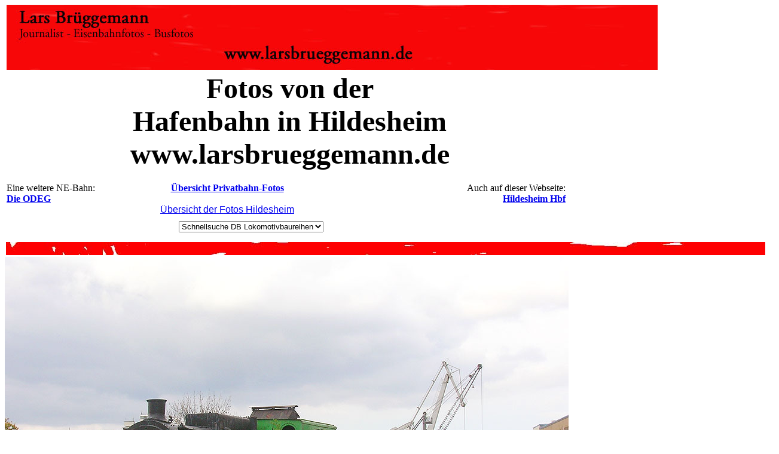

--- FILE ---
content_type: text/html
request_url: https://larsbrueggemann.de/hildesheimer-bahnen/043-fotos-hafenbahn-hildesheim.html
body_size: 5972
content:
<html>

	<head>
		<meta http-equiv="content-type" content="text/html;charset=iso-8859-1">
		<meta name="generator" content="-">
		<title>Fotos von der Hafenbahn Hildesheim - www.larsbrueggemann.de</title>
		<meta name="keywords" content="hafenbahn, hildesheim, foto, dampflok, hanomag">
		<meta name="description" content="Fotos von der Hafenbahn Hildesheim. www.larsbrueggemann.de">
		<meta name="copyright" content="larsbrueggemann.de">
		<meta name="publisher" content="larsbrueggemann.de">
		<meta name="author" content="larsbrueggemann.de">
		<meta content="text/html" http-equiv="content-type">
		<meta name="robots" content="index">
		<meta name="language" content="english, deutsch">
		<csscriptdict>
			<script><!--
CSAg = window.navigator.userAgent; CSBVers = parseInt(CSAg.charAt(CSAg.indexOf("/")+1),10);
CSIsW3CDOM = ((document.getElementById) && !(IsIE()&&CSBVers<6)) ? true : false;
function IsIE() { return CSAg.indexOf("MSIE") > 0;}
function CSIEStyl(s) { return document.all.tags("div")[s].style; }
function CSNSStyl(s) { if (CSIsW3CDOM) return document.getElementById(s).style; else return CSFindElement(s,0);  }
CSIImg=false;
function CSInitImgID() {if (!CSIImg && document.images) { for (var i=0; i<document.images.length; i++) { if (!document.images[i].id) document.images[i].id=document.images[i].name; } CSIImg = true;}}
function CSFindElement(n,ly) { if (CSBVers<4) return document[n];
	if (CSIsW3CDOM) {CSInitImgID();return(document.getElementById(n));}
	var curDoc = ly?ly.document:document; var elem = curDoc[n];
	if (!elem) {for (var i=0;i<curDoc.layers.length;i++) {elem=CSFindElement(n,curDoc.layers[i]); if (elem) return elem; }}
	return elem;
}
function CSGetImage(n) {if(document.images) {return ((!IsIE()&&CSBVers<5)?CSFindElement(n,0):document.images[n]);} else {return null;}}
CSDInit=false;
function CSIDOM() { if (CSDInit)return; CSDInit=true; if(document.getElementsByTagName) {var n = document.getElementsByTagName('DIV'); for (var i=0;i<n.length;i++) {CSICSS2Prop(n[i].id);}}}
function CSICSS2Prop(id) { var n = document.getElementsByTagName('STYLE');for (var i=0;i<n.length;i++) { var cn = n[i].childNodes; for (var j=0;j<cn.length;j++) { CSSetCSS2Props(CSFetchStyle(cn[j].data, id),id); }}}
function CSFetchStyle(sc, id) {
	var s=sc; while(s.indexOf("#")!=-1) { s=s.substring(s.indexOf("#")+1,sc.length); if (s.substring(0,s.indexOf("{")).toUpperCase().indexOf(id.toUpperCase())!=-1) return(s.substring(s.indexOf("{")+1,s.indexOf("}")));}
	return "";
}
function CSGetStyleAttrValue (si, id) {
	var s=si.toUpperCase();
	var myID=id.toUpperCase()+":";
	var id1=s.indexOf(myID);
	if (id1==-1) return "";
	s=s.substring(id1+myID.length+1,si.length);
	var id2=s.indexOf(";");
	return ((id2==-1)?s:s.substring(0,id2));
}
function CSSetCSS2Props(si, id) {
	var el=document.getElementById(id);
	if (el==null) return;
	var style=document.getElementById(id).style;
	if (style) {
		if (style.left=="") style.left=CSGetStyleAttrValue(si,"left");
		if (style.top=="") style.top=CSGetStyleAttrValue(si,"top");
		if (style.width=="") style.width=CSGetStyleAttrValue(si,"width");
		if (style.height=="") style.height=CSGetStyleAttrValue(si,"height");
		if (style.visibility=="") style.visibility=CSGetStyleAttrValue(si,"visibility");
		if (style.zIndex=="") style.zIndex=CSGetStyleAttrValue(si,"z-index");
	}
}
function CSURLPopupShow(formName, popupName, target) {
	var form  = (!IsIE()&&CSBVers>=5)?document.forms[formName]:CSFindElement(formName);
	var popup = form.elements[popupName];
	window.open(popup.options[popup.selectedIndex].value, target);
	popup.selectedIndex = 0;
}

// --></script>
		</csscriptdict>
	</head>

	<body bgcolor="white">
		<table cool width="1295" height="1723" border="0" cellpadding="0" cellspacing="0" gridx="16" showgridx usegridx gridy="16" showgridy usegridy>
			<tr height="112">
				<td width="3" height="362" colspan="3" rowspan="3"></td>
				<td width="1291" height="112" colspan="12" valign="top" align="left" xpos="3"><img height="109" width="1089" src="../fotos/leiste-oben.jpg" alt="www.larsbrueggemann.de"></td>
				<td width="1" height="112"><spacer type="block" width="1" height="112"></td>
			</tr>
			<tr height="186">
				<td content csheight="186" width="940" height="186" colspan="9" valign="top" align="left" xpos="3">
					<center>
						<font size="7"><strong>Fotos von der<br>
								Hafenbahn in Hildesheim<br>
								www.larsbrueggemann.de</strong></font></center>
				</td>
				<td width="351" height="186" colspan="3"></td>
				<td width="1" height="186"><spacer type="block" width="1" height="186"></td>
			</tr>
			<tr height="64">
				<td content csheight="55" width="176" height="64" colspan="2" valign="top" align="left" xpos="3">Eine weitere NE-Bahn:<br>
					<b><a href="../pages4/fotos-odeg-triebwagen.html">Die ODEG</a></b></td>
				<td width="32" height="64"></td>
				<td content csheight="55" width="304" height="64" colspan="2" valign="top" align="left" xpos="211">
					<center>
						<b><a href="../pages/priba-fotos-uebersicht.html">&Uuml;bersicht Privatbahn-Fotos<br>
								<br>
							</a></b><a href="000-hildesheimer-bahnhoefe.html"><font face="Arial,Helvetica,Geneva,Swiss,SunSans-Regular">&Uuml;bersicht der Fotos Hildesheim</font></a></center>
				</td>
				<td width="176" height="64"></td>
				<td content csheight="48" width="240" height="64" colspan="2" valign="top" align="left" xpos="691">
					<div align="right">
						Auch auf dieser Webseite:<br>
						<b><a href="../pages4/hildesheim-hauptbahnhof.html">Hildesheim Hbf</a></b></div>
				</td>
				<td width="363" height="64" colspan="4"></td>
				<td width="1" height="64"><spacer type="block" width="1" height="64"></td>
			</tr>
			<tr height="29">
				<td width="291" height="29" colspan="7"></td>
				<td width="224" height="29" valign="top" align="left" xpos="291"><csobj w="217" h="23" t="URLPopup" data="{ 0 = { label = &quot;Schnellsuche DB Lokomotivbaureihen&quot;; selected = &quot;YES&quot;; }; 1 = { label = &quot;Baureihe 01&quot;; url = &quot;../teasars/db-baureihe-01.html&quot;; }; 2 = { label = &quot;Baureihe 03&quot;; url = &quot;../teasars/db-baureihe-03.html&quot;; }; 3 = { label = &quot;Baureihe 018&quot;; url = &quot;../windowpages/db-baureihe-018.html&quot;; }; 4 = { label = &quot;Baureihe 050&quot;; url = &quot;../teasars/db-baureihe-050.html&quot;; }; 5 = { label = &quot;Baureihe 078&quot;; url = &quot;../pages3/db-baureihe-078.html&quot;; }; 6 = { label = &quot;Baureihe 086&quot;; url = &quot;../pages3/db-baureihe-086.html&quot;; }; 7 = { label = &quot;Baureihe 092&quot;; url = &quot;../pages3/db-baureihe-092.html&quot;; }; 8 = { label = &quot;Baureihe 101&quot;; url = &quot;../pages3/db-baureihe-101.html&quot;; }; 9 = { label = &quot;Baureihe 103&quot;; url = &quot;../pages4/db-baureihe-103.html&quot;; }; 10 = { label = &quot;Baureihe 110&quot;; url = &quot;../pages3/db-baureihe-110.html&quot;; }; 11 = { label = &quot;Baureihe 111&quot;; url = &quot;../pages3/db-baureihe-111.html&quot;; }; 12 = { label = &quot;Baureihe 112&quot;; url = &quot;../pages4/db-baureihe-112.html&quot;; }; 13 = { label = &quot;Baureihe 115&quot;; url = &quot;../pages3/db-baureihe-115.html&quot;; }; 14 = { label = &quot;Baureihe 118&quot;; url = &quot;../windowpages/db-baureihe-118.html&quot;; }; 15 = { label = &quot;Baureihe 120&quot;; url = &quot;../pages3/db-baureihe-120.html&quot;; }; 16 = { label = &quot;Baureihe 140&quot;; url = &quot;../pages3/db-baureihe-140.html&quot;; }; 17 = { label = &quot;Baureihe 141&quot;; url = &quot;../pages3/db-baureihe-141.html&quot;; }; 18 = { label = &quot;Baureihe 143&quot;; url = &quot;../pages3/db-baureihe-143.html&quot;; }; 19 = { label = &quot;Baureihe 144&quot;; url = &quot;../pages3/db-baureihe-144.html&quot;; }; 20 = { label = &quot;Baureihe 145&quot;; url = &quot;../pages3/db-baureihe-145.html&quot;; }; 21 = { label = &quot;Baureihe 146&quot;; url = &quot;../pages4/db-baureihe-146.html&quot;; }; 22 = { label = &quot;Baureihe 150&quot;; url = &quot;../pages3/db-baureihe-150.html&quot;; }; 23 = { label = &quot;Baureihe 151&quot;; url = &quot;../pages4/db-baureihe-151.html&quot;; }; 24 = { label = &quot;Baureihe 152&quot;; url = &quot;../pages3/db-baureihe-152.html&quot;; }; 25 = { label = &quot;Baureihe 155&quot;; url = &quot;../pages3/db-baureihe-155.html&quot;; }; 26 = { label = &quot;Baureihe 156&quot;; url = &quot;../pages3/db-baureihe-156.html&quot;; }; 27 = { label = &quot;Baureihe 180&quot;; url = &quot;../pages3/db-baureihe-180.html&quot;; }; 28 = { label = &quot;Baureihe 181&quot;; url = &quot;../pages3/db-baureihe-181.html&quot;; }; 29 = { label = &quot;Baureihe 182&quot;; url = &quot;../pages3/db-baureihe-182.html&quot;; }; 30 = { label = &quot;Baureihe 185&quot;; url = &quot;../pages4/db-baureihe-185.html&quot;; }; 31 = { label = &quot;Baureihe 189&quot;; url = &quot;../pages4/db-baureihe-189.html&quot;; }; 32 = { label = &quot;Baureihe 193&quot;; url = &quot;../pages3/db-baureihe-193.html&quot;; }; 33 = { label = &quot;Baureihe 194&quot;; url = &quot;../pages3/db-baureihe-194.html&quot;; }; 34 = { label = &quot;Baureihe 203&quot;; url = &quot;../pages3/db-baureihe-203.html&quot;; }; 35 = { label = &quot;Baureihe 212&quot;; url = &quot;../pages/bildergal_v_loks.html&quot;; }; 36 = { label = &quot;Baureihe 215&quot;; url = &quot;../pages3/db-baureihe-215_autozug.html&quot;; }; 37 = { label = &quot;Baureihe 216&quot;; url = &quot;../pages3/db-baureihe-216.html&quot;; }; 38 = { label = &quot;Baureihe 217&quot;; url = &quot;../pages4/db-baureihe-217.html&quot;; }; 39 = { label = &quot;Baureihe 218&quot;; url = &quot;../pages3/db-baureihe-218.html&quot;; }; 40 = { label = &quot;Baureihe 218 Teil 2&quot;; url = &quot;../pages3/db-baureihe-218-teil2.html&quot;; }; 41 = { label = &quot;Baureihe 219/229&quot;; url = &quot;../pages4/db-baureihe-219.html&quot;; }; 42 = { label = &quot;Baureihe 221&quot;; url = &quot;../pages4/db-baureihe-221.html&quot;; }; 43 = { label = &quot;Baureihe 232&quot;; url = &quot;../pages4/db-baureihe-232.html&quot;; }; 44 = { label = &quot;Baureihe 245&quot;; url = &quot;../pages3/db-baureihe-245.html&quot;; }; 45 = { label = &quot;Baureihe 246&quot;; url = &quot;../pages3/db-baureihe-246.html&quot;; }; 46 = { label = &quot;Baureihe 260&quot;; url = &quot;../teasars/db-baureihe-260.html&quot;; }; 47 = { label = &quot;Baureihe 295&quot;; url = &quot;../pages2/bildergal_db_295.html&quot;; }; 48 = { label = &quot;Baureihe 360 bis 365&quot;; url = &quot;../pages3/db-baureihe-360.html&quot;; }; 49 = { label = &quot;Baureihe 401 und 402&quot;; url = &quot;../pages2/bildergal_ice.html&quot;; }; 50 = { label = &quot;Baureihe 403&quot;; url = &quot;../pages3/db-baureihe-403.html&quot;; }; 51 = { label = &quot;Baureihe 420&quot;; url = &quot;../pages3/db-baureihe-420.html&quot;; }; 52 = { label = &quot;Baureihe 423&quot;; url = &quot;../pages4/fotos-s-bahn-muenchen.html&quot;; }; 53 = { label = &quot;Baureihe 424&quot;; url = &quot;../pages4/fotos-s-bahn-hannover.html&quot;; }; 54 = { label = &quot;Baureihe 425&quot;; url = &quot;../pages3/db_baureihe_425.html&quot;; }; 55 = { label = &quot;Baureihe 429&quot;; url = &quot;../pages3/db-baureihe-429.html&quot;; }; 56 = { label = &quot;Baureihe 440&quot;; url = &quot;../pages2/bildergal-db-440.html&quot;; }; 57 = { label = &quot;Baureihe 470&quot;; url = &quot;../pages3/db-baureihe-470.html&quot;; }; 58 = { label = &quot;Baureihe 471&quot;; url = &quot;../hamburger-bahnen/135-471-044.html&quot;; }; 59 = { label = &quot;Baureihe 472&quot;; url = &quot;../pages3/db-baureihe-472.html&quot;; }; 60 = { label = &quot;Baureihe 474&quot;; url = &quot;../teasars/teasar016.html&quot;; }; 61 = { label = &quot;Baureihe 475&quot;; url = &quot;../pages3/db-baureihe-475.html&quot;; }; 62 = { label = &quot;Baureihe 481&quot;; url = &quot;../pages3/db-baureihe-481.html&quot;; }; 63 = { label = &quot;Baureihe 490&quot;; url = &quot;../pages3/db-baureihe-490.html&quot;; }; 64 = { label = &quot;Baureihe 491&quot;; url = &quot;../pages3/db-baureihe-491.html&quot;; }; 65 = { label = &quot;Baureihe 515&quot;; url = &quot;../pages3/db-baureihe-515.html&quot;; }; 66 = { label = &quot;Baureihe 601&quot;; url = &quot;../pages3/db-baureihe-601.html&quot;; }; 67 = { label = &quot;Baureihe 605&quot;; url = &quot;../pages3/db-baureihe-605.html&quot;; }; 68 = { label = &quot;Baureihe 610&quot;; url = &quot;../pages4/db-baureihe-610.html&quot;; }; 69 = { label = &quot;Baureihe 611&quot;; url = &quot;../pages4/db-baureihe-611.html&quot;; }; 70 = { label = &quot;Baureihe 612&quot;; url = &quot;../pages4/db-baureihe-612.html&quot;; }; 71 = { label = &quot;Baureihe 614&quot;; url = &quot;../pages3/db-baureihe-614.html&quot;; }; 72 = { label = &quot;Baureihe 618&quot;; url = &quot;../pages3/db-baureihe-618.html&quot;; }; 73 = { label = &quot;Baureihe 628&quot;; url = &quot;../pages4/db-baureihe-628.html&quot;; }; 74 = { label = &quot;Baureihe 642&quot;; url = &quot;../pages3/wismar-rostock-tessin.html&quot;; }; 75 = { label = &quot;Baureihe 646&quot;; url = &quot;../pages3/db-baureihe-646.html&quot;; }; 76 = { label = &quot;Baureihe 670&quot;; url = &quot;../pages3/db-baureihe-670.html&quot;; }; 77 = { label = &quot;Baureihe 648&quot;; url = &quot;../pages4/db-baureihe-648.html&quot;; }; 78 = { label = &quot;Baureihe 692&quot;; url = &quot;../dd-seiten/db-baureihe-692.html&quot;; }; 79 = { label = &quot;Baureihe 708&quot;; url = &quot;../pages3/db-baureihe-708.html&quot;; }; 80 = { label = &quot;Baureihe 711&quot;; url = &quot;../pages3/db-baureihe-711.html&quot;; }; 81 = { label = &quot;Baureihe 719&quot;; url = &quot;../pages3/db-baureihe-719.html&quot;; }; 82 = { label = &quot;Baureihe 772&quot;; url = &quot;../pages3/db-baureihe-772.html&quot;; }; 83 = { label = &quot;Baureihe 798&quot;; url = &quot;../pages3/db-baureihe-798.html&quot;; }; 84 = { label = &quot;DB Wagen&quot;; url = &quot;../pages4/db-waggons-fotos.html&quot;; }; 85 = { label = &quot;Foto &Uuml;bersicht DB Fahrzeuge&quot;; url = &quot;../pages/db-fotos-uebersicht.html&quot;; }; }" target="_top">
						<form action="#" method="post" name="cs_form_name_0">
							<select name="cs_popup_name_0" onchange="CSURLPopupShow(/*CMP*/'cs_form_name_0', /*CMP*/'cs_popup_name_0', '_top');">
								<option value="#" selected>Schnellsuche DB Lokomotivbaureihen</option>
								<option value="../teasars/db-baureihe-01.html">Baureihe 01</option>
								<option value="../teasars/db-baureihe-03.html">Baureihe 03</option>
								<option value="../windowpages/db-baureihe-018.html">Baureihe 018</option>
								<option value="../teasars/db-baureihe-050.html">Baureihe 050</option>
								<option value="../pages3/db-baureihe-078.html">Baureihe 078</option>
								<option value="../pages3/db-baureihe-086.html">Baureihe 086</option>
								<option value="../pages3/db-baureihe-092.html">Baureihe 092</option>
								<option value="../pages3/db-baureihe-101.html">Baureihe 101</option>
								<option value="../pages4/db-baureihe-103.html">Baureihe 103</option>
								<option value="../pages3/db-baureihe-110.html">Baureihe 110</option>
								<option value="../pages3/db-baureihe-111.html">Baureihe 111</option>
								<option value="../pages4/db-baureihe-112.html">Baureihe 112</option>
								<option value="../pages3/db-baureihe-115.html">Baureihe 115</option>
								<option value="../windowpages/db-baureihe-118.html">Baureihe 118</option>
								<option value="../pages3/db-baureihe-120.html">Baureihe 120</option>
								<option value="../pages3/db-baureihe-140.html">Baureihe 140</option>
								<option value="../pages3/db-baureihe-141.html">Baureihe 141</option>
								<option value="../pages3/db-baureihe-143.html">Baureihe 143</option>
								<option value="../pages3/db-baureihe-144.html">Baureihe 144</option>
								<option value="../pages3/db-baureihe-145.html">Baureihe 145</option>
								<option value="../pages4/db-baureihe-146.html">Baureihe 146</option>
								<option value="../pages3/db-baureihe-150.html">Baureihe 150</option>
								<option value="../pages4/db-baureihe-151.html">Baureihe 151</option>
								<option value="../pages3/db-baureihe-152.html">Baureihe 152</option>
								<option value="../pages3/db-baureihe-155.html">Baureihe 155</option>
								<option value="../pages3/db-baureihe-156.html">Baureihe 156</option>
								<option value="../pages3/db-baureihe-180.html">Baureihe 180</option>
								<option value="../pages3/db-baureihe-181.html">Baureihe 181</option>
								<option value="../pages3/db-baureihe-182.html">Baureihe 182</option>
								<option value="../pages4/db-baureihe-185.html">Baureihe 185</option>
								<option value="../pages4/db-baureihe-189.html">Baureihe 189</option>
								<option value="../pages3/db-baureihe-193.html">Baureihe 193</option>
								<option value="../pages3/db-baureihe-194.html">Baureihe 194</option>
								<option value="../pages3/db-baureihe-203.html">Baureihe 203</option>
								<option value="../pages/bildergal_v_loks.html">Baureihe 212</option>
								<option value="../pages3/db-baureihe-215_autozug.html">Baureihe 215</option>
								<option value="../pages3/db-baureihe-216.html">Baureihe 216</option>
								<option value="../pages4/db-baureihe-217.html">Baureihe 217</option>
								<option value="../pages3/db-baureihe-218.html">Baureihe 218</option>
								<option value="../pages3/db-baureihe-218-teil2.html">Baureihe 218 Teil 2</option>
								<option value="../pages4/db-baureihe-219.html">Baureihe 219/229</option>
								<option value="../pages4/db-baureihe-221.html">Baureihe 221</option>
								<option value="../pages4/db-baureihe-232.html">Baureihe 232</option>
								<option value="../pages3/db-baureihe-245.html">Baureihe 245</option>
								<option value="../pages3/db-baureihe-246.html">Baureihe 246</option>
								<option value="../teasars/db-baureihe-260.html">Baureihe 260</option>
								<option value="../pages2/bildergal_db_295.html">Baureihe 295</option>
								<option value="../pages3/db-baureihe-360.html">Baureihe 360 bis 365</option>
								<option value="../pages2/bildergal_ice.html">Baureihe 401 und 402</option>
								<option value="../pages3/db-baureihe-403.html">Baureihe 403</option>
								<option value="../pages3/db-baureihe-420.html">Baureihe 420</option>
								<option value="../pages4/fotos-s-bahn-muenchen.html">Baureihe 423</option>
								<option value="../pages4/fotos-s-bahn-hannover.html">Baureihe 424</option>
								<option value="../pages3/db_baureihe_425.html">Baureihe 425</option>
								<option value="../pages3/db-baureihe-429.html">Baureihe 429</option>
								<option value="../pages2/bildergal-db-440.html">Baureihe 440</option>
								<option value="../pages3/db-baureihe-470.html">Baureihe 470</option>
								<option value="../hamburger-bahnen/135-471-044.html">Baureihe 471</option>
								<option value="../pages3/db-baureihe-472.html">Baureihe 472</option>
								<option value="../teasars/teasar016.html">Baureihe 474</option>
								<option value="../pages3/db-baureihe-475.html">Baureihe 475</option>
								<option value="../pages3/db-baureihe-481.html">Baureihe 481</option>
								<option value="../pages3/db-baureihe-490.html">Baureihe 490</option>
								<option value="../pages3/db-baureihe-491.html">Baureihe 491</option>
								<option value="../pages3/db-baureihe-515.html">Baureihe 515</option>
								<option value="../pages3/db-baureihe-601.html">Baureihe 601</option>
								<option value="../pages3/db-baureihe-605.html">Baureihe 605</option>
								<option value="../pages4/db-baureihe-610.html">Baureihe 610</option>
								<option value="../pages4/db-baureihe-611.html">Baureihe 611</option>
								<option value="../pages4/db-baureihe-612.html">Baureihe 612</option>
								<option value="../pages3/db-baureihe-614.html">Baureihe 614</option>
								<option value="../pages3/db-baureihe-618.html">Baureihe 618</option>
								<option value="../pages4/db-baureihe-628.html">Baureihe 628</option>
								<option value="../pages3/wismar-rostock-tessin.html">Baureihe 642</option>
								<option value="../pages3/db-baureihe-646.html">Baureihe 646</option>
								<option value="../pages3/db-baureihe-670.html">Baureihe 670</option>
								<option value="../pages4/db-baureihe-648.html">Baureihe 648</option>
								<option value="../dd-seiten/db-baureihe-692.html">Baureihe 692</option>
								<option value="../pages3/db-baureihe-708.html">Baureihe 708</option>
								<option value="../pages3/db-baureihe-711.html">Baureihe 711</option>
								<option value="../pages3/db-baureihe-719.html">Baureihe 719</option>
								<option value="../pages3/db-baureihe-772.html">Baureihe 772</option>
								<option value="../pages3/db-baureihe-798.html">Baureihe 798</option>
								<option value="../pages4/db-waggons-fotos.html">DB Wagen</option>
								<option value="../pages/db-fotos-uebersicht.html">Foto &Uuml;bersicht DB Fahrzeuge</option>
							</select>
						</form>
					</csobj></td>
				<td width="779" height="29" colspan="7"></td>
				<td width="1" height="29"><spacer type="block" width="1" height="29"></td>
			</tr>
			<tr height="25">
				<td width="2" height="25" colspan="2"></td>
				<td width="1292" height="25" colspan="13" valign="top" align="left" xpos="2"><img src="../fotos/trennbalken.jpg" alt="" height="22" width="1292" border="0"></td>
				<td width="1" height="25"><spacer type="block" width="1" height="25"></td>
			</tr>
			<tr height="640">
				<td width="943" height="640" colspan="12" valign="top" align="left" xpos="0"><img src="../fotos-eb-25-630px/529ewd-114-hafenbahn-hildesheim-dampflok.jpg" alt="Hanomag Dampflok der Hafenbahn in Hildesheim" height="632" width="943" border="0"></td>
				<td width="351" height="1016" colspan="3" rowspan="2"></td>
				<td width="1" height="640"><spacer type="block" width="1" height="640"></td>
			</tr>
			<tr height="376">
				<td width="1" height="403" rowspan="2"></td>
				<td content csheight="368" width="942" height="376" colspan="11" valign="top" align="left" xpos="1"><font face="Arial, Helvetica, Geneva, Swiss, SunSans-Regular"><br>
					</font><font face="Arial,Helvetica,Geneva,Swiss,SunSans-Regular">Im Hildesheimer Hafen am Bahn&uuml;bergang Hafenkopfstra&szlig;e steht die ehemalige Hafenbahn-Lok 1 auf einem Denkmal. Die Hanomag Lok wurde im Jahr 1924 mit der Fabriknummer 10226 geliefert. Anfang 2018 ging die Lok an den Steinhuder Meer-Bahn e.V.<br>
						<br>
						<a href="http://www.stmb-ev.de" target="_blank">www.stmb-ev.de</a><br>
						<br>
						Digi Foto: DSCN5381.JPG<br>
						CD Digi Fotos: 0080 (D20/D10/dora07)<br>
						Foto: Lars Br&uuml;ggemann<br>
					</font><font face="Arial, Helvetica, Geneva, Swiss, SunSans-Regular"><br>
					</font><font size="4"><strong>Diese Seite ist ein Teil einer Online-Foto-Sammlung &auml;hnlich einem Bildband, Sie k&ouml;nnen sich hier von Seite zu Seite durchklicken. Vielleicht suchen Sie aber Fotos f&uuml;r eine Heimatchronik, ein Fachbuch oder einen Fachartikel? Schreiben Sie mir!<br>
						</strong></font><br>
					<font face="Arial,Helvetica,Geneva,Swiss,SunSans-Regular">Email an Lars Br&uuml;ggemann:</font> <a href="mailto:mail@larsbrueggemann.de"><font face="Arial,Helvetica,Geneva,Swiss,SunSans-Regular">mail@larsbrueggemann.de</font></a><font face="Arial,Helvetica,Geneva,Swiss,SunSans-Regular" size="1"><br>
						<br>
					</font>zur&uuml;ck zur:<br>
					<a href="../index.html"><b>Startseite<br>
							<br>
						</b></a></td>
				<td width="1" height="376"><spacer type="block" width="1" height="376"></td>
			</tr>
			<tr height="27">
				<td width="1293" height="27" colspan="14" valign="top" align="left" xpos="1"><img src="../fotos/trennbalken.jpg" alt="" height="22" width="1292" border="0"></td>
				<td width="1" height="27"><spacer type="block" width="1" height="27"></td>
			</tr>
			<tr height="95">
				<td width="3" height="95" colspan="3"></td>
				<td content csheight="67" width="149" height="95" valign="top" align="left" xpos="3">Weitere Fotos:<br>
					<b><a href="../pages3/db-baureihe-101-teil2.html">DB Baureihe 101 Teil 2</a></b></td>
				<td width="581" height="95" colspan="6"></td>
				<td content csheight="67" width="213" height="95" colspan="3" valign="top" align="left" xpos="733">
					<div align="right">
						Auch auf dieser Webseite:<br>
						<b><a href="../pages4/hildesheim-hauptbahnhof.html">Hildesheim Hbf</a></b></div>
				</td>
				<td width="348" height="95" colspan="2"></td>
				<td width="1" height="95"><spacer type="block" width="1" height="95"></td>
			</tr>
			<tr height="110">
				<td width="179" height="110" colspan="5"></td>
				<td width="764" height="110" colspan="7" valign="top" align="left" xpos="179"><a href="../index.html"><img src="../fotos/leiste-oben-forum.jpg" alt="" height="108" width="758" border="0"></a></td>
				<td width="351" height="110" colspan="3"></td>
				<td width="1" height="110"><spacer type="block" width="1" height="110"></td>
			</tr>
			<tr height="58">
				<td width="3" height="58" colspan="3"></td>
				<td content csheight="58" width="1056" height="58" colspan="11" valign="top" xpos="3"><font face="Verdana, Arial, Helvetica, sans-serif"><a href="../pages/impressum.html">Impressum</a> - <a href="http://461638.forumromanum.com/member/forum/forum.php?&USER=user_461638&threadid=1240949488" target="_blank">Forum Norddeutsche NE Bahnen</a> - <a href="../buecher.html">B&uuml;cher und Bildb&auml;nde</a> - <a href="../pages/impressum.html">Kontakt</a> - <a href="../index.html">Startseite</a> -<br>
						<a href="https://www.pictrs.com/larsbrueggemann-de" target="_blank">Fotos zum bestellen f&uuml;r Eisenbahnfreunde</a> -<br>
						<a href="https://www.facebook.com/profile.php?id=100070125491411" target="_blank">Bahnegard 2.0 - larsbrueggemann.de auf Facebook</a></font></td>
				<td width="235" height="58"></td>
				<td width="1" height="58"><spacer type="block" width="1" height="58"></td>
			</tr>
			<tr height="1" cntrlrow>
				<td width="1" height="1"><spacer type="block" width="1" height="1"></td>
				<td width="1" height="1"><spacer type="block" width="1" height="1"></td>
				<td width="1" height="1"><spacer type="block" width="1" height="1"></td>
				<td width="149" height="1"><spacer type="block" width="149" height="1"></td>
				<td width="27" height="1"><spacer type="block" width="27" height="1"></td>
				<td width="32" height="1"><spacer type="block" width="32" height="1"></td>
				<td width="80" height="1"><spacer type="block" width="80" height="1"></td>
				<td width="224" height="1"><spacer type="block" width="224" height="1"></td>
				<td width="176" height="1"><spacer type="block" width="176" height="1"></td>
				<td width="42" height="1"><spacer type="block" width="42" height="1"></td>
				<td width="198" height="1"><spacer type="block" width="198" height="1"></td>
				<td width="12" height="1"><spacer type="block" width="12" height="1"></td>
				<td width="3" height="1"><spacer type="block" width="3" height="1"></td>
				<td width="113" height="1"><spacer type="block" width="113" height="1"></td>
				<td width="235" height="1"><spacer type="block" width="235" height="1"></td>
				<td width="1" height="1"></td>
			</tr>
		</table>
	</body>

</html>














































































